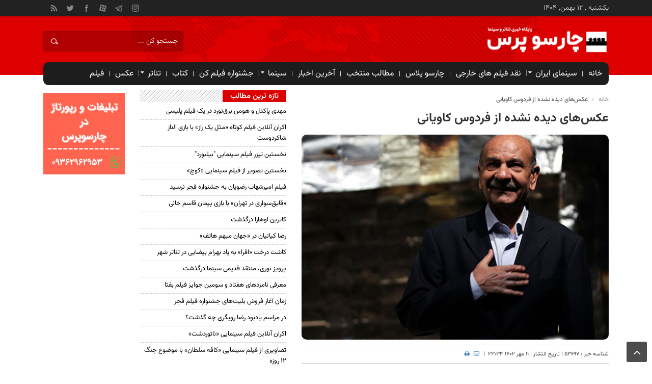

--- FILE ---
content_type: text/html; charset=UTF-8
request_url: https://teater.ir/news/53697-%D8%B9%DA%A9%D8%B3%D9%87%D8%A7%DB%8C-%D8%AF%DB%8C%D8%AF%D9%87-%D9%86%D8%B4%D8%AF%D9%87-%D8%A7%D8%B2-%D9%81%D8%B1%D8%AF%D9%88%D8%B3-%DA%A9%D8%A7%D9%88%DB%8C%D8%A7%D9%86%DB%8C.html
body_size: 10206
content:
<!DOCTYPE html>
<html lang="fa-IR">

<head><meta http-equiv="Content-Type" content="text/html; charset=utf-8">

    <meta http-equiv="Content-Language" content="fa">
    <meta http-equiv="X-UA-Compatible" content="IE=edge">
    <meta name="viewport" content="width=device-width, initial-scale=1">
    <title>عکس‌های دیده نشده از فردوس کاویانی </title>
    <meta name="description" content="عکس‌هایی از اولین تجربه بازیگری فردوس کاویانی در سینما زمانی که ۲۹ سال بیشتر نداشت منتشر شده است.">
    <meta name="keywords" content="تئاتر,نقد,سینما,سینمای ایران,اخبار سینما,اخبار تئاتر,تئاتر ایران,نمایش,نقدتئاتر,نقدسینما,موسیقی ایران,موسیقی,اخبار موسیقی">
    <meta name="robots" content="follow, index, max-snippet:-1, max-video-preview:-1, max-image-preview:large"/>

    <meta itemprop="name" content="عکس‌های دیده نشده از فردوس کاویانی " />
    <meta itemprop="description" content="عکس‌هایی از اولین تجربه بازیگری فردوس کاویانی در سینما زمانی که ۲۹ سال بیشتر نداشت منتشر شده است.">
    <meta itemprop="image" content="https://teater.ir/uploads/files/1402/mehr-1402/فردوس-کاویانی-6435.jpg" />
    <meta property="og:title" content="عکس‌های دیده نشده از فردوس کاویانی ">
    <meta property="og:description" content="عکس‌هایی از اولین تجربه بازیگری فردوس کاویانی در سینما زمانی که ۲۹ سال بیشتر نداشت منتشر شده است.">
    
    <meta property="og:type" content="article">
    <meta property="og:article:author" content="چارسو پرس پایگاه خبری تئاتر و سینما " />
    
    
    <meta property="og:url" content="https://teater.ir/news/53697-%D8%B9%DA%A9%D8%B3%D9%87%D8%A7%DB%8C-%D8%AF%DB%8C%D8%AF%D9%87-%D9%86%D8%B4%D8%AF%D9%87-%D8%A7%D8%B2-%D9%81%D8%B1%D8%AF%D9%88%D8%B3-%DA%A9%D8%A7%D9%88%DB%8C%D8%A7%D9%86%DB%8C.html">
    <meta property="og:site_name" content="چارسو پرس پایگاه خبری تئاتر و سینما ">
    <meta property="og:image" content="https://teater.ir/uploads/files/1402/mehr-1402/فردوس-کاویانی-6435.jpg">
    <meta property="og:image:width" content="400">
    <meta property="og:image:height" content="300">
    <meta property="og:locale" content="fa_IR" />

    <link rel="canonical" href="https://teater.ir/news/53697-عکسهای-دیده-نشده-از-فردوس-کاویانی.html" />
    <link rel="shortcut icon" href="https://teater.ir/favicon/favicon.ico?v=1">

    <style type="text/css">
        @font-face{font-family:Vazir;src:url('/theme/np_site/portal/dist/fonts/vazir/Vazirmatn-FD-Thin.woff2') format('woff2');font-weight:100;font-style:normal;font-display:swap}@font-face{font-family:Vazir;src:url('/theme/np_site/portal/dist/fonts/vazir/Vazirmatn-FD-ExtraLight.woff2') format('woff2');font-weight:200;font-style:normal;font-display:swap}@font-face{font-family:Vazir;src:url('/theme/np_site/portal/dist/fonts/vazir/Vazirmatn-FD-Light.woff2') format('woff2');font-weight:300;font-style:normal;font-display:swap}@font-face{font-family:Vazir;src:url('/theme/np_site/portal/dist/fonts/vazir/Vazirmatn-FD-Regular.woff2') format('woff2');font-weight:400;font-style:normal;font-display:swap}@font-face{font-family:Vazir;src:url('/theme/np_site/portal/dist/fonts/vazir/Vazirmatn-FD-Medium.woff2') format('woff2');font-weight:500;font-style:normal;font-display:swap}@font-face{font-family:Vazir;src:url('/theme/np_site/portal/dist/fonts/vazir/Vazirmatn-FD-SemiBold.woff2') format('woff2');font-weight:600;font-style:normal;font-display:swap}@font-face{font-family:Vazir;src:url('/theme/np_site/portal/dist/fonts/vazir/Vazirmatn-FD-Bold.woff2') format('woff2');font-weight:700;font-style:normal;font-display:swap}@font-face{font-family:Vazir;src:url('/theme/np_site/portal/dist/fonts/vazir/Vazirmatn-FD-ExtraBold.woff2') format('woff2');font-weight:800;font-style:normal;font-display:swap}@font-face{font-family:Vazir;src:url('/theme/np_site/portal/dist/fonts/vazir/Vazirmatn-FD-Black.woff2') format('woff2');font-weight:900;font-style:normal;font-display:swap}
    </style>
    <link href="/theme/np_site/portal/dist/css/app.css?v=kddddnu" rel="stylesheet">
    <link href="/theme/np_site/portal/dist/css/newresponsive.css?v=1769914702" rel="stylesheet">

    

    
</head>

<body>
<script type="text/javascript">var home_url = 'https://teater.ir/';var theme_src = 'theme/np_site/portal';var login_auth = ''; window.app_url = "https://teater.ir/";</script>
<div class="top-m">
    <div class="container">
        <div class="top-nav-1">
            یکشنبه , ۱۲ بهمن, ۱۴۰۴
        </div>
        <ul class="header-social">
            <li class="instagram"><a href="https://www.instagram.com/theater.theater" target="_blank" rel="nofollow"></a></li>
            <li class="telegram"><a href="https://t.me/onlytheater" target="_blank" rel="nofollow"></a></li>
            <li class="aparat"><a href="https://www.aparat.com/teater.ir" target="_blank" rel="nofollow"></a>
            <li class="facebook"><a href="https://www.facebook.com/teater.ir" target="_blank" rel="nofollow"></a></li>
            <li class="twitter"><a href="https://twitter.com/teaterir" target="_blank" rel="nofollow"></a></li>
            <li class="rss"><a href="https://teater.ir/rss.php"></a></li>
        </ul>
    </div>
</div>
<header id="header">
    <div class="container">
        <div id="logo">
            <a href="https://teater.ir/">
                <img src="/theme/np_site/portal/dist/images/logo-ch.png?v=1" class="img-fluid" alt="چارسو پرس پایگاه خبری تئاتر و سینما ">
            </a>
        </div>
        <div class="pull-left hidden-sm hidden-xs clearfix social-icons">
            <ul class="clearfix">
                <li>
                    <form role="search" method="get" class="searchform" action="https://teater.ir/">
                        <input type="hidden" name="mod" value="blog">
                        <input type="hidden" name="action" value="search">
                        <input type="text" class="search-field" placeholder="جستجو کن ..." value="" name="req_keyword" />
                    </form>
                </li>
            </ul>
        </div>
    </div>
</header>
<div class="container">
    <div class="primary-nav">
        <div>
            <ul class="menu">
                <li id="menu-item-8" class="menu-item"><a href="https://teater.ir/">خانه</a></li>
                <ul class="nav-menu" itemscope="itemscope" itemtype="http://www.schema.org/SiteNavigationElement"><li class="menu-item menu-item-has-children" itemprop="name"><a itemprop="url" href="https://teater.ir/news/iranian-cinema">سینمای ایران</a><ul class="sub-menu"><li class="menu-item" itemprop="name"><a itemprop="url" href='https://teater.ir/news/jshnvarh-fylm-fjr/'>جشنواره فیلم فجر</a></li></ul></li><li class="menu-item" itemprop="name"><a itemprop="url" href='https://teater.ir/news/naghd'>نقد فیلم های خارجی</a></li><li class="menu-item" itemprop="name"><a itemprop="url" href='https://teater.ir/news/charsooplus'>چارسو پلاس</a></li><li class="menu-item" itemprop="name"><a itemprop="url" href='https://teater.ir/news/entekhab'>مطالب منتخب</a></li><li class="menu-item" itemprop="name"><a itemprop="url" href='https://teater.ir/news/last-news'>آخرین اخبار</a></li><li class="menu-item menu-item-has-children" itemprop="name"><a itemprop="url" href="https://teater.ir/news/cinema">سینما</a><ul class="sub-menu"><li class="menu-item" itemprop="name"><a itemprop="url" href='https://teater.ir/news/television-serial'>تلویزیون و سریال</a></li><li class="menu-item" itemprop="name"><a itemprop="url" href='https://teater.ir/news/vije'>اخبار ویژه</a></li><li class="menu-item" itemprop="name"><a itemprop="url" href='https://teater.ir/news/television-serial'>تلویزیون و سریال</a></li><li class="menu-item" itemprop="name"><a itemprop="url" href='https://teater.ir/news/news-cinema'>اخبار سینما</a></li><li class="menu-item" itemprop="name"><a itemprop="url" href='https://teater.ir/news/fajr-jahani'>جشنواره جهانی فیلم فجر</a></li><li class="menu-item" itemprop="name"><a itemprop="url" href='https://teater.ir/news/cinemareport'>گزارش</a></li><li class="menu-item" itemprop="name"><a itemprop="url" href='https://teater.ir/news/call-cinema'>فراخوان</a></li><li class="menu-item" itemprop="name"><a itemprop="url" href='https://teater.ir/news/note-review-cinema'>نقد و یادداشت</a></li><li class="menu-item" itemprop="name"><a itemprop="url" href='https://teater.ir/news/international-cinema'>بین الملل</a></li><li class="menu-item" itemprop="name"><a itemprop="url" href='https://teater.ir/news/interview-cinema'>مصاحبه</a></li><li class="menu-item" itemprop="name"><a itemprop="url" href='https://teater.ir/news/short-film'>فیلم کوتاه</a></li><li class="menu-item" itemprop="name"><a itemprop="url" href='https://teater.ir/news/documentary'>فیلم مستند</a></li><li class="menu-item" itemprop="name"><a itemprop="url" href='https://teater.ir/news/animation'>انیمیشن</a></li><li class="menu-item" itemprop="name"><a itemprop="url" href='https://teater.ir/news/kodak-cinema'>جشنواره بین المللی فیلم کودک و نوجوان</a></li><li class="menu-item" itemprop="name"><a itemprop="url" href='https://teater.ir/news/jshnvarh-synmahghyght'>سینماحقیقت</a></li><li class="menu-item" itemprop="name"><a itemprop="url" href='https://teater.ir/news/goftgooo'>گفتگو</a></li></ul></li><li class="menu-item" itemprop="name"><a itemprop="url" href='https://teater.ir/news/cannes-film-festival'>جشنواره فیلم کن</a></li><li class="menu-item" itemprop="name"><a itemprop="url" href='https://teater.ir/news/ketab'>کتاب</a></li><li class="menu-item menu-item-has-children" itemprop="name"><a itemprop="url" href="https://teater.ir/news/theater">تئاتر</a><ul class="sub-menu"><li class="menu-item" itemprop="name"><a itemprop="url" href='https://teater.ir/news/news'>اخبار تئاتر</a></li><li class="menu-item" itemprop="name"><a itemprop="url" href='https://teater.ir/news/نمایشنامه'>نمایشنامه</a></li><li class="menu-item" itemprop="name"><a itemprop="url" href='https://teater.ir/news/playsbank'>بانک نمایشنامه</a></li><li class="menu-item" itemprop="name"><a itemprop="url" href='https://teater.ir/news/festival'>جشنواره</a></li><li class="menu-item" itemprop="name"><a itemprop="url" href='https://teater.ir/news/newspic'>گزارش تصویری</a></li><li class="menu-item" itemprop="name"><a itemprop="url" href='https://teater.ir/news/interview'>مصاحبه</a></li><li class="menu-item" itemprop="name"><a itemprop="url" href='https://teater.ir/news/note'>یادداشت و مقاله</a></li><li class="menu-item" itemprop="name"><a itemprop="url" href='https://teater.ir/news/report'>گزارش</a></li><li class="menu-item" itemprop="name"><a itemprop="url" href='https://teater.ir/news/call'>فراخوان</a></li><li class="menu-item" itemprop="name"><a itemprop="url" href='https://teater.ir/news/international'>بین الملل</a></li><li class="menu-item" itemprop="name"><a itemprop="url" href='https://teater.ir/news/article'>مقاله</a></li><li class="menu-item" itemprop="name"><a itemprop="url" href='https://teater.ir/news/review'>نقد</a></li><li class="menu-item" itemprop="name"><a itemprop="url" href='https://teater.ir/news/کاریکاتور-تئاتر'>کاریکاتور تئاتر</a></li><li class="menu-item" itemprop="name"><a itemprop="url" href='https://teater.ir/news/mobarak'>جشنواره تئاتر عروسکی تهران مبارک</a></li><li class="menu-item" itemprop="name"><a itemprop="url" href='https://teater.ir/news/state'>استان ها</a></li><li class="menu-item" itemprop="name"><a itemprop="url" href='https://teater.ir/news/theaters'>تماشاخانه‌ها</a></li><li class="menu-item" itemprop="name"><a itemprop="url" href='https://teater.ir/news/kodak'>جشنواره بین المللی تئاتر کودک و نوجوان</a></li><li class="menu-item" itemprop="name"><a itemprop="url" href='https://teater.ir/news/marivan'>جشنواره بین المللی تئاتر خیابانی مریوان</a></li><li class="menu-item" itemprop="name"><a itemprop="url" href='https://teater.ir/news/fajr-festival'>جشنواره بین المللی تئاتر فجر</a></li><li class="menu-item" itemprop="name"><a itemprop="url" href='https://teater.ir/news/shahr'>جشنواره تئاتر شهر</a></li><li class="menu-item" itemprop="name"><a itemprop="url" href='https://teater.ir/news/نمایشنامه-خوانی'>نمایشنامه خوانی</a></li></ul></li><li class="menu-item" itemprop="name"><a itemprop="url" href='https://teater.ir/news/gallery'>عکس</a></li><li class="menu-item" itemprop="name"><a itemprop="url" href='https://teater.ir/news/film'>فیلم</a></li></ul>
            </ul>
        </div>
    </div>
    <div class="menu-bottom"><span class="fa fa-bars navbar-c-toggle menu-show" style="float:right"></span></div>
</div>
<div class="line-10"></div>
<div class="menu-hidden menu-show" id="menu-risponsive">
    <div id="lin-top">
            <form role="search" method="get" class="searchform" action="https://teater.ir/">
                <input type="hidden" name="mod" value="blog">
                <input type="hidden" name="action" value="search">
                <input type="text" class="search-field" placeholder="جستجو کن ..." value="" name="req_keyword" /></form>
            <ul class="header-social">
                <li class="instagram"><a href="https://www.instagram.com/theater.theater" rel="nofollow"></a></li>
                <li class="telegram"><a href="https://t.me/onlytheater" rel="nofollow"></a></li>
                <li class="aparat"><a href="https://www.aparat.com/teater.ir" rel="nofollow"></a>
                <li class="facebook"><a href="https://www.facebook.com/teater.ir" rel="nofollow"></a></li>
                <li class="twitter"><a href="https://twitter.com/teaterir" rel="nofollow"></a></li>
                <li class="rss"><a href="https://teater.ir/rss.php"></a></li>
            </ul>
    </div>
    <div>
        <ul class="menu">
            <li class="menu-item"><a href="https://teater.ir/">خانه</a></li>
            <ul class="nav-menu" itemscope="itemscope" itemtype="http://www.schema.org/SiteNavigationElement"><li class="menu-item menu-item-has-children" itemprop="name"><a itemprop="url" href="https://teater.ir/news/iranian-cinema">سینمای ایران</a><ul class="sub-menu"><li class="menu-item" itemprop="name"><a itemprop="url" href='https://teater.ir/news/jshnvarh-fylm-fjr/'>جشنواره فیلم فجر</a></li></ul></li><li class="menu-item" itemprop="name"><a itemprop="url" href='https://teater.ir/news/naghd'>نقد فیلم های خارجی</a></li><li class="menu-item" itemprop="name"><a itemprop="url" href='https://teater.ir/news/charsooplus'>چارسو پلاس</a></li><li class="menu-item" itemprop="name"><a itemprop="url" href='https://teater.ir/news/entekhab'>مطالب منتخب</a></li><li class="menu-item" itemprop="name"><a itemprop="url" href='https://teater.ir/news/last-news'>آخرین اخبار</a></li><li class="menu-item menu-item-has-children" itemprop="name"><a itemprop="url" href="https://teater.ir/news/cinema">سینما</a><ul class="sub-menu"><li class="menu-item" itemprop="name"><a itemprop="url" href='https://teater.ir/news/television-serial'>تلویزیون و سریال</a></li><li class="menu-item" itemprop="name"><a itemprop="url" href='https://teater.ir/news/vije'>اخبار ویژه</a></li><li class="menu-item" itemprop="name"><a itemprop="url" href='https://teater.ir/news/television-serial'>تلویزیون و سریال</a></li><li class="menu-item" itemprop="name"><a itemprop="url" href='https://teater.ir/news/news-cinema'>اخبار سینما</a></li><li class="menu-item" itemprop="name"><a itemprop="url" href='https://teater.ir/news/fajr-jahani'>جشنواره جهانی فیلم فجر</a></li><li class="menu-item" itemprop="name"><a itemprop="url" href='https://teater.ir/news/cinemareport'>گزارش</a></li><li class="menu-item" itemprop="name"><a itemprop="url" href='https://teater.ir/news/call-cinema'>فراخوان</a></li><li class="menu-item" itemprop="name"><a itemprop="url" href='https://teater.ir/news/note-review-cinema'>نقد و یادداشت</a></li><li class="menu-item" itemprop="name"><a itemprop="url" href='https://teater.ir/news/international-cinema'>بین الملل</a></li><li class="menu-item" itemprop="name"><a itemprop="url" href='https://teater.ir/news/interview-cinema'>مصاحبه</a></li><li class="menu-item" itemprop="name"><a itemprop="url" href='https://teater.ir/news/short-film'>فیلم کوتاه</a></li><li class="menu-item" itemprop="name"><a itemprop="url" href='https://teater.ir/news/documentary'>فیلم مستند</a></li><li class="menu-item" itemprop="name"><a itemprop="url" href='https://teater.ir/news/animation'>انیمیشن</a></li><li class="menu-item" itemprop="name"><a itemprop="url" href='https://teater.ir/news/kodak-cinema'>جشنواره بین المللی فیلم کودک و نوجوان</a></li><li class="menu-item" itemprop="name"><a itemprop="url" href='https://teater.ir/news/jshnvarh-synmahghyght'>سینماحقیقت</a></li><li class="menu-item" itemprop="name"><a itemprop="url" href='https://teater.ir/news/goftgooo'>گفتگو</a></li></ul></li><li class="menu-item" itemprop="name"><a itemprop="url" href='https://teater.ir/news/cannes-film-festival'>جشنواره فیلم کن</a></li><li class="menu-item" itemprop="name"><a itemprop="url" href='https://teater.ir/news/ketab'>کتاب</a></li><li class="menu-item menu-item-has-children" itemprop="name"><a itemprop="url" href="https://teater.ir/news/theater">تئاتر</a><ul class="sub-menu"><li class="menu-item" itemprop="name"><a itemprop="url" href='https://teater.ir/news/news'>اخبار تئاتر</a></li><li class="menu-item" itemprop="name"><a itemprop="url" href='https://teater.ir/news/نمایشنامه'>نمایشنامه</a></li><li class="menu-item" itemprop="name"><a itemprop="url" href='https://teater.ir/news/playsbank'>بانک نمایشنامه</a></li><li class="menu-item" itemprop="name"><a itemprop="url" href='https://teater.ir/news/festival'>جشنواره</a></li><li class="menu-item" itemprop="name"><a itemprop="url" href='https://teater.ir/news/newspic'>گزارش تصویری</a></li><li class="menu-item" itemprop="name"><a itemprop="url" href='https://teater.ir/news/interview'>مصاحبه</a></li><li class="menu-item" itemprop="name"><a itemprop="url" href='https://teater.ir/news/note'>یادداشت و مقاله</a></li><li class="menu-item" itemprop="name"><a itemprop="url" href='https://teater.ir/news/report'>گزارش</a></li><li class="menu-item" itemprop="name"><a itemprop="url" href='https://teater.ir/news/call'>فراخوان</a></li><li class="menu-item" itemprop="name"><a itemprop="url" href='https://teater.ir/news/international'>بین الملل</a></li><li class="menu-item" itemprop="name"><a itemprop="url" href='https://teater.ir/news/article'>مقاله</a></li><li class="menu-item" itemprop="name"><a itemprop="url" href='https://teater.ir/news/review'>نقد</a></li><li class="menu-item" itemprop="name"><a itemprop="url" href='https://teater.ir/news/کاریکاتور-تئاتر'>کاریکاتور تئاتر</a></li><li class="menu-item" itemprop="name"><a itemprop="url" href='https://teater.ir/news/mobarak'>جشنواره تئاتر عروسکی تهران مبارک</a></li><li class="menu-item" itemprop="name"><a itemprop="url" href='https://teater.ir/news/state'>استان ها</a></li><li class="menu-item" itemprop="name"><a itemprop="url" href='https://teater.ir/news/theaters'>تماشاخانه‌ها</a></li><li class="menu-item" itemprop="name"><a itemprop="url" href='https://teater.ir/news/kodak'>جشنواره بین المللی تئاتر کودک و نوجوان</a></li><li class="menu-item" itemprop="name"><a itemprop="url" href='https://teater.ir/news/marivan'>جشنواره بین المللی تئاتر خیابانی مریوان</a></li><li class="menu-item" itemprop="name"><a itemprop="url" href='https://teater.ir/news/fajr-festival'>جشنواره بین المللی تئاتر فجر</a></li><li class="menu-item" itemprop="name"><a itemprop="url" href='https://teater.ir/news/shahr'>جشنواره تئاتر شهر</a></li><li class="menu-item" itemprop="name"><a itemprop="url" href='https://teater.ir/news/نمایشنامه-خوانی'>نمایشنامه خوانی</a></li></ul></li><li class="menu-item" itemprop="name"><a itemprop="url" href='https://teater.ir/news/gallery'>عکس</a></li><li class="menu-item" itemprop="name"><a itemprop="url" href='https://teater.ir/news/film'>فیلم</a></li></ul>
        </ul>
    </div>
    <h3>دسترسی ها</h3>
    <div>
        <ul class="menu">
            <li class="menu-item"><a href="https://teater.ir/contactus/">تماس با ما</a></li>
        </ul>
    </div>
</div>

<div class="container" id="page">
    <div class="row">
    

    
    <script type="application/ld+json">
{
  "@context": "https://schema.org",
  "@graph": [
    {
      "@type": "NewsArticle",
      "mainEntityOfPage": {
        "@type": "WebPage",
        "@id": "https://teater.ir/news/53697-عکسهای-دیده-نشده-از-فردوس-کاویانی.html"
      },
      "headline": "عکس‌های دیده نشده از فردوس کاویانی ",
      "description": "عکس‌هایی از اولین تجربه بازیگری فردوس کاویانی در سینما زمانی که ۲۹ سال بیشتر نداشت منتشر شده است.",
      "image": {
        "@type": "ImageObject",
        "url": "https://teater.ir/uploads/files/1402/mehr-1402/فردوس-کاویانی-6435.jpg",
        "width": 1200,
        "height": 800
      },
      "datePublished": "2023-10-03T23:33:00+03:30",
      "dateModified": "2023-10-03T23:33:00+03:30",
      "author": {
        "@type": "Organization",
        "name": "تحریریه چارسو پرس",
        "url": "https://teater.ir/"
      },
      "publisher": {
        "@type": "Organization",
        "name": "چارسو پرس",
        "logo": {
          "@type": "ImageObject",
          "url": "https://teater.ir/logo-teater.png",
          "width": 600,
          "height": 60
        }
      }
    },
    {
      "@type": "CreativeWorkSeries",
      "name": "عکس‌های دیده نشده از فردوس کاویانی ",
      "aggregateRating": {
        "@type": "AggregateRating",
        "ratingValue": "4",
        "bestRating": "5",
        "ratingCount": "21"
      }
    },
    {
      "@type": "FAQPage",
      "mainEntity": [
        {
          "@type": "Question",
          "name": "موضوع و خلاصه خبر عکس‌های دیده نشده از فردوس کاویانی  چیست؟",
          "acceptedAnswer": {
            "@type": "Answer",
            "text": "عکس‌هایی از اولین تجربه بازیگری فردوس کاویانی در سینما زمانی که ۲۹ سال بیشتر نداشت منتشر شده است."
          }
        },
        {
          "@type": "Question",
          "name": "چگونه می‌توان آخرین اخبار چارسو پرس را دنبال کرد؟",
          "acceptedAnswer": {
            "@type": "Answer",
            "text": "شما می‌توانید برای دریافت جدیدترین اخبار هنر و تئاتر، خبرگزاری چارسو پرس را به صورت روزانه دنبال کرده و از تازه‌ترین رویدادها مطلع شوید."
          }
        }
      ]
    }
  ]
}
</script>

<div class="col-md-10">
    <div class="row">
        <div class="col-md-8 mdl">
            <section class="single">
                <div class="lin-10"></div>
                
                <div style="font-size: 12px; margin-bottom: 10px;">
                    <a href="https://teater.ir/" style="color: #888; text-decoration: none;">خانه</a> 
                    <span style="color: #ccc; margin: 0 5px;">»</span> 
                    <span style="color: #444;">عکس‌های دیده نشده از فردوس کاویانی </span>
                </div>

                <div>
                    
                    <h1 class="single-post-title">عکس‌های دیده نشده از فردوس کاویانی </h1>
                </div>
                <div class="single-thumb">
                    <img width="620" height="410" src="/uploads/files/1402/mehr-1402/فردوس-کاویانی-6435.jpg" fetchpriority="high" alt="خبرگزاری چارسو پرس - عکس‌های دیده نشده از فردوس کاویانی " title="عکس‌های دیده نشده از فردوس کاویانی ">
                </div>
                <div class="toolsblogdet">
                    <span>
                        شناسه خبر : 53697 | تاریخ انتشار : 11 مهر 1402 23:33 &nbsp;|
                        <a rel="nofollow" style="padding-right: 5px; padding-left: 5px;" class="send_file" href="mailto:?subject=عکس‌های دیده نشده از فردوس کاویانی &amp;body=عکس‌هایی از اولین تجربه بازیگری فردوس کاویانی در سینما زمانی که ۲۹ سال بیشتر نداشت منتشر شده است." title="ارسال ایمیل"><i class="fa fa-envelope-o"></i> </a>
                        <a href="#" onclick='window.open("https://teater.ir/index.php?mod=blog&action=print&id=53697", "printwin","left=200,top=200,width=820,height=550,toolbar=1,resizable=0,status=0,scrollbars=1");'><i class="fa fa-print" aria-hidden="true"></i> </a>
                    </span>
                </div>
                <div class="post-content clearfix">
                    <div class="lead">عکس‌هایی از اولین تجربه بازیگری فردوس کاویانی در سینما زمانی که ۲۹ سال بیشتر نداشت منتشر شده است.</div>
                    <article class="full-text">
                        <p><strong><span><a href="https://teater.ir/">چارسو پرس:</a>&nbsp;</span></strong>فیلم &laquo;تجاوز&raquo; به کارگردانی حمید مصداقی در سال ۱۳۴۹ اولین فیلم شادروان فردوس کاویانی (۱۳۲۰- ۱۴۰۲) است.</p>
<p>به گزارش اطلاعات آنلاین، فردوس کاویانی در این فیلم با بهزاد فراهانی، داود رشیدی، اکبر مشکین، آذر فخر، رضا کرم رضایی، فیرو بهجت محمدی، منوچهر فرید، پرویز فنی&zwnj;زاده، جمشید لایق و فهیمه رحیم&zwnj;نیا هم&zwnj;بازی بود.</p>
<div id="inline-first-adv" class="noprint"></div>
<p>در این عکس&zwnj;ها فردوس کاویانی با کلاه شاپو مشخص است.</p>
<p><img src="/uploads/posts/2023-10/1696363540_111.jpg" alt="عکس&zwnj;های دیده نشده از فردوس کاویانی " style="display: block; margin-left: auto; margin-right: auto;"></p>
<p>&nbsp;</p>
<p><img src="/uploads/posts/2023-10/1696363524_112.jpg" alt="عکس&zwnj;های دیده نشده از فردوس کاویانی " style="display: block; margin-left: auto; margin-right: auto;"></p>
<p>&nbsp;</p>
<p><a href="https://teater.ir/uploads/posts/2023-10/1696363503_113.jpg" class="highslide" target="_blank"><img src="/uploads/posts/2023-10/medium/1696363503_113.jpg" alt="عکس&zwnj;های دیده نشده از فردوس کاویانی " style="display: block; margin-left: auto; margin-right: auto;"></a></p>
<p>&nbsp;///.</p>
                        <br>
                        <a href="#" rel="nofollow" target="_blank">منبع: اطلاعات آنلاین</a><br>
                        
                    </article>
                    
                    <div class="box-header" style="margin-top: 20px;"><span class="head">برچسب ها </span></div>
                    <div class="tag"><a href="https://teater.ir/tags/%d9%81%d8%b1%d8%af%d9%88%d8%b3-%da%a9%d8%a7%d9%88%db%8c%d8%a7%d9%86%db%8c/" rel="tag">فردوس کاویانی</a><a href="https://teater.ir/tags/%d8%b3%db%8c%d9%86%d9%85%d8%a7%db%8c-%d8%a7%db%8c%d8%b1%d8%a7%d9%86/" rel="tag">سینمای ایران</a><a href="https://teater.ir/tags/%d8%aa%d8%a6%d8%a7%d8%aa%d8%b1-%d8%a7%db%8c%d8%b1%d8%a7%d9%86/" rel="tag">تئاتر ایران</a><a href="https://teater.ir/tags/%D8%AF%D8%B1%DA%AF%D8%B0%D8%B4%D8%AA-%D9%81%D8%B1%D8%AF%D9%88%D8%B3-%DA%A9%D8%A7%D9%88%DB%8C%D8%A7%D9%86%DB%8C/" rel="tag">درگذشت فردوس کاویانی</a></div>

                    <div class="page-bottom">
                        <div class="bottom-social">
                            <span><b><i class="fa fa-share-alt" aria-hidden="true"></i></b> به اشتراک بگذارید : </span>
                            <ul class="single-social">
                                <li class="telegram"><a target="_blank" href="https://telegram.me/share/url/?text=عکس‌های دیده نشده از فردوس کاویانی &amp;url=https://teater.ir/news/53697-عکسهای-دیده-نشده-از-فردوس-کاویانی.html"></a></li>
                                <li class="whatsapp"><a target="_blank" href="whatsapp://send?text=https://teater.ir/news/53697-عکسهای-دیده-نشده-از-فردوس-کاویانی.html"></a></li>
                                <li class="twitter"><a target="_blank" href="http://twitter.com/home?status=عکس‌های دیده نشده از فردوس کاویانی  https://teater.ir/news/53697-عکسهای-دیده-نشده-از-فردوس-کاویانی.html"></a></li>
                                <li class="facebook"><a target="_blank" href="http://www.facebook.com/sharer/sharer.php?u=https://teater.ir/news/53697-عکسهای-دیده-نشده-از-فردوس-کاویانی.html"></a></li>
                                <li class="linkedin"><a target="_blank" href="https://www.linkedin.com/shareArticle?mini=true&amp;url=https://teater.ir/news/53697-عکسهای-دیده-نشده-از-فردوس-کاویانی.html"></a></li>
                            </ul>
                        </div>
                        <div class="report">
                            <div class="page-bottom-link">
                                <i class="fa fa-link"></i>
                                <div class="page-bottom-link-text" id="permalink">https://teater.ir/news/53697</div>
                            </div>
                        </div>
                    </div>
                </div>
                
                <div class="box-header"><span class="head">ثبت دیدگاه</span></div>
                <div class="hints"><i class="fa fa-exclamation"></i>
                    <div class="des-hints">
                        <ul>
                            <li>دیدگاه های ارسال شده توسط شما، پس از تایید توسط تیم مدیریت در وب منتشر خواهد شد.</li>
                            <li>پیام هایی که حاوی تهمت یا افترا باشد منتشر نخواهد شد.</li>
                            <li>پیام هایی که به غیر از زبان فارسی یا غیر مرتبط باشد منتشر نخواهد شد.</li>
                        </ul>
                    </div>
                </div>
                <div class="separator"></div>
                <div class="single_article sended_commnet">
                    <ul class="commentlist"></ul>
                </div>
                <div class="box_wrapper">
                    <div class="">
                        <div id="REPLYCOMMENT"></div>
                        <div id='MSGCOMMENT' class="clrfix"></div>
                        <form method='post' class="row" action='' id='addcomment'>
                            <input type='hidden' name='pid' id="pid" value='53697'>
                            <input type='hidden' id='reply_id' name='reply_id' value='0'>
                            <div class="form-group col-md-6"><input type="text" placeholder="نام شما :" name="author" id="author" class="form-control"></div>
                            <div class="form-group col-md-6"><input type="text" placeholder="پست الکترونیکی :" name="email" id="email" class="form-control"></div>
                            <div class="form-group col-md-12"><textarea placeholder="متن پیام شما :" name="comment" id="comment" class="form-control" cols="100%" rows="5" tabindex="4"></textarea></div>
                            <div class="form-group col-md-8">
                                <div class="input-group sec_code_group">
                                    <span class="input-group-addon" id="captchaval">15 + 3 = </span>
                                    <input type="text" placeholder="حاصل عبارت را وارد کنید" name="sec_code" id="captcha" class="form-control">
                                    <span class="input-group-btn"><button type="button" onclick="resetcaptcha(53697)" class="btn btn-default"><i class="fa fa-refresh"></i></button> </span>
                                </div>
                            </div>
                            <div class="form-group col-md-4"><input name="submit" type="submit" class="btn btn-success" id="submit" value="ثبت دیدگاه"/></div>
                        </form>
                    </div>
                </div>
                <div class="lin-10"></div>
                <div class="box-header"><span class="head"> اخبار مشابه</span></div>
                <div class="index-relate-post"><div class="index-relate-post-txt"><a href="https://teater.ir/news/53650-عکسهای-دیده-نشده-از-فردوس-کاویانی.html"><i class="fa fa-stop" aria-hidden="true"></i> ویدئو- بازی خاطره انگیز فردوس کاویانی در سریال همسران</a><time> ۰۹ مهر ۱۴۰۲</time></div> </div>
<div class="index-relate-post"><div class="index-relate-post-txt"><a href="https://teater.ir/news/53653-عکسهای-دیده-نشده-از-فردوس-کاویانی.html"><i class="fa fa-stop" aria-hidden="true"></i> فردوس کاویانی: می‌خواستم دل یک ملت را شاد کنم+ ویدئو</a><time> ۱۰ مهر ۱۴۰۲</time></div> </div>
<div class="index-relate-post"><div class="index-relate-post-txt"><a href="https://teater.ir/news/53662-عکسهای-دیده-نشده-از-فردوس-کاویانی.html"><i class="fa fa-stop" aria-hidden="true"></i> تصاویری از نقش‌آفرینی‌ فردوس کاویانی در قاب تلویزیون</a><time> ۱۰ مهر ۱۴۰۲</time></div> </div>
<div class="index-relate-post"><div class="index-relate-post-txt"><a href="https://teater.ir/news/53666-عکسهای-دیده-نشده-از-فردوس-کاویانی.html"><i class="fa fa-stop" aria-hidden="true"></i> یک روایت کمتر شنیده شده از فردوس کاویانی</a><time> ۱۰ مهر ۱۴۰۲</time></div> </div>
<div class="index-relate-post"><div class="index-relate-post-txt"><a href="https://teater.ir/news/53689-عکسهای-دیده-نشده-از-فردوس-کاویانی.html"><i class="fa fa-stop" aria-hidden="true"></i> گزارش تصویری- مراسم تشییع پیکر فردوس کاویانی </a><time> ۱۱ مهر ۱۴۰۲</time></div> </div>
<div class="index-relate-post"><div class="index-relate-post-txt"><a href="https://teater.ir/news/53696-عکسهای-دیده-نشده-از-فردوس-کاویانی.html"><i class="fa fa-stop" aria-hidden="true"></i> مسعود جعفرى جوزانى: فردوس کاویانی با تمام وجودش نقش‌ها را به خانه‌ها و قلب‌های ما ‌آورد</a><time> ۱۱ مهر ۱۴۰۲</time></div> </div>

                <div id="lin-10"></div>
                <div class="ads"><div><div class='banner-ads'><a href='http://teater.ir/' rel='nofollow' target='_blank'><img src='https://teater.ir/uploads/banner/1741450397_Your-paragraph-text.gif' class='img-responsive'></a> </div></div></div>
            </section>
        </div>
        <div class="col-md-4 stickyposition">
            <div id="sidebar-left">
                <div class="sidebar-box" style="margin-top: 0">
                    <div class="column-header"><span class="bullet"></span><b>تازه ترین مطالب</b></div>
                    <div class="sidebar-box-content-left">
                        <div class="post-wrap">
                            <div class="all-post">
                                <ul><li>
    <a href="https://teater.ir/news/74490-%D9%85%D9%87%D8%AF%DB%8C-%D9%BE%D8%A7%DA%A9%D8%AF%D9%84-%D9%88-%D9%87%D9%88%D9%85%D9%86-%D8%A8%D8%B1%D9%82%D9%86%D9%88%D8%B1%D8%AF-%D8%AF%D8%B1-%DB%8C%DA%A9-%D9%81%DB%8C%D9%84%D9%85-%D9%BE%D9%84%DB%8C%D8%B3%DB%8C.html">مهدی پاکدل و هومن برق‌نورد در یک فیلم پلیسی</a>
</li>
<li>
    <a href="https://teater.ir/news/74489-%D8%A7%DA%A9%D8%B1%D8%A7%D9%86-%D8%A2%D9%86%D9%84%D8%A7%DB%8C%D9%86-%D9%81%DB%8C%D9%84%D9%85-%DA%A9%D9%88%D8%AA%D8%A7%D9%87-%D9%85%D8%AB%D9%84-%DB%8C%DA%A9-%D8%B1%D8%A7%D8%B2-%D8%A8%D8%A7-%D8%A8%D8%A7%D8%B2%DB%8C-%D8%A7%D9%84%D9%86%D8%A7%D8%B2.html">اکران آنلاین فیلم کوتاه «مثل یک راز» با بازی الناز شاکردوست</a>
</li>
<li>
    <a href="https://teater.ir/news/74488-%D9%86%D8%AE%D8%B3%D8%AA%DB%8C%D9%86-%D8%AA%DB%8C%D8%B2%D8%B1-%D9%81%DB%8C%D9%84%D9%85-%D8%B3%DB%8C%D9%86%D9%85%D8%A7%DB%8C%DB%8C-%D8%A8%DB%8C%D9%84%D8%A8%D9%88%D8%B1%D8%AF.html">نخستین تیزر فیلم سینمایی "بیلبورد"</a>
</li>
<li>
    <a href="https://teater.ir/news/74487-%D9%86%D8%AE%D8%B3%D8%AA%DB%8C%D9%86-%D8%AA%D8%B5%D9%88%DB%8C%D8%B1-%D8%A7%D8%B2-%D9%81%DB%8C%D9%84%D9%85-%D8%B3%DB%8C%D9%86%D9%85%D8%A7%DB%8C%DB%8C-%DA%A9%D9%88%DA%86.html">نخستین تصویر از فیلم سینمایی «کوچ»</a>
</li>
<li>
    <a href="https://teater.ir/news/74486-%D9%81%DB%8C%D9%84%D9%85-%D8%A7%D9%85%DB%8C%D8%B1%D8%B4%D9%87%D8%A7%D8%A8-%D8%B1%D8%B6%D9%88%DB%8C%D8%A7%D9%86-%D8%A8%D9%87-%D8%AC%D8%B4%D9%86%D9%88%D8%A7%D8%B1%D9%87-%D9%81%D8%AC%D8%B1-%D9%86%D8%B1%D8%B3%DB%8C%D8%AF.html">فیلم امیرشهاب رضویان به جشنواره فجر نرسید</a>
</li>
<li>
    <a href="https://teater.ir/news/74485-%D9%82%D8%A7%DB%8C%D9%82%D8%B3%D9%88%D8%A7%D8%B1%DB%8C-%D8%AF%D8%B1-%D8%AA%D9%87%D8%B1%D8%A7%D9%86-%D8%A8%D8%A7-%D8%A8%D8%A7%D8%B2%DB%8C-%D9%BE%DB%8C%D9%85%D8%A7%D9%86-%D9%82%D8%A7%D8%B3%D9%85-%D8%AE%D8%A7%D9%86%DB%8C.html">«قایق‌سواری در تهران» با بازی پیمان قاسم خانی</a>
</li>
<li>
    <a href="https://teater.ir/news/74484-%DA%A9%D8%A7%D8%AA%D8%B1%DB%8C%D9%86-%D8%A7%D9%88%D9%87%D8%A7%D8%B1%D8%A7-%D8%AF%D8%B1%DA%AF%D8%B0%D8%B4%D8%AA.html">کاترین اوهارا درگذشت </a>
</li>
<li>
    <a href="https://teater.ir/news/74483-%D8%B1%D8%B6%D8%A7-%DA%A9%DB%8C%D8%A7%D9%86%DB%8C%D8%A7%D9%86-%D8%AF%D8%B1-%D8%AC%D9%87%D8%A7%D9%86-%D9%85%D8%A8%D9%87%D9%85-%D9%87%D8%A7%D8%AA%D9%81.html">رضا کیانیان در «جهان مبهم هاتف»</a>
</li>
<li>
    <a href="https://teater.ir/news/74482-%DA%A9%D8%A7%D8%B4%D8%AA-%D8%AF%D8%B1%D8%AE%D8%AA-%D8%A7%D9%81%D8%B1%D8%A7-%D8%A8%D9%87-%DB%8C%D8%A7%D8%AF-%D8%A8%D9%87%D8%B1%D8%A7%D9%85-%D8%A8%DB%8C%D8%B6%D8%A7%DB%8C%DB%8C-%D8%AF%D8%B1-%D8%AA%D8%A6%D8%A7%D8%AA%D8%B1-%D8%B4%D9%87%D8%B1.html">کاشت درخت «افرا» به یاد بهرام بیضایی در تئاتر شهر</a>
</li>
<li>
    <a href="https://teater.ir/news/74481-%D9%BE%D8%B1%D9%88%DB%8C%D8%B2-%D9%86%D9%88%D8%B1%DB%8C-%D9%85%D9%86%D8%AA%D9%82%D8%AF-%D9%82%D8%AF%DB%8C%D9%85%DB%8C-%D8%B3%DB%8C%D9%86%D9%85%D8%A7-%D8%AF%D8%B1%DA%AF%D8%B0%D8%B4%D8%AA.html">پرویز نوری، منتقد قدیمی سینما درگذشت</a>
</li>
<li>
    <a href="https://teater.ir/news/74480-%D9%85%D8%B9%D8%B1%D9%81%DB%8C-%D9%86%D8%A7%D9%85%D8%B2%D8%AF%D9%87%D8%A7%DB%8C-%D9%87%D9%81%D8%AA%D8%A7%D8%AF-%D9%88-%D8%B3%D9%88%D9%85%DB%8C%D9%86-%D8%AC%D9%88%D8%A7%DB%8C%D8%B2-%D9%81%DB%8C%D9%84%D9%85-%D8%A8%D9%81%D8%AA%D8%A7.html">معرفی نامزدهای هفتاد و سومین جوایز فیلم بفتا</a>
</li>
<li>
    <a href="https://teater.ir/news/74479-%D8%B2%D9%85%D8%A7%D9%86-%D8%A2%D8%BA%D8%A7%D8%B2-%D9%81%D8%B1%D9%88%D8%B4-%D8%A8%D9%84%DB%8C%D8%AA%D9%87%D8%A7%DB%8C-%D8%AC%D8%B4%D9%86%D9%88%D8%A7%D8%B1%D9%87-%D9%81%DB%8C%D9%84%D9%85-%D9%81%D8%AC%D8%B1.html">زمان آغاز فروش بلیت‌های جشنواره فیلم فجر</a>
</li>
<li>
    <a href="https://teater.ir/news/74478-%D8%AF%D8%B1-%D9%85%D8%B1%D8%A7%D8%B3%D9%85-%DB%8C%D8%A7%D8%AF%D8%A8%D9%88%D8%AF-%D8%B1%D8%B6%D8%A7-%D8%B1%D9%88%DB%8C%DA%AF%D8%B1%DB%8C-%DA%86%D9%87-%DA%AF%D8%B0%D8%B4%D8%AA.html">در مراسم یادبود رضا رویگری چه گذشت؟</a>
</li>
<li>
    <a href="https://teater.ir/news/74477-%D8%A7%DA%A9%D8%B1%D8%A7%D9%86-%D8%A2%D9%86%D9%84%D8%A7%DB%8C%D9%86-%D9%81%DB%8C%D9%84%D9%85-%D8%B3%DB%8C%D9%86%D9%85%D8%A7%DB%8C%DB%8C-%D9%86%D8%A7%D8%AA%D9%88%D8%B1%D8%AF%D8%B4%D8%AA.html">اکران آنلاین فیلم سینمایی «ناتوردشت»</a>
</li>
<li>
    <a href="https://teater.ir/news/74476-%D8%AA%D8%B5%D8%A7%D9%88%DB%8C%D8%B1%DB%8C-%D8%A7%D8%B2-%D9%81%DB%8C%D9%84%D9%85-%D8%B3%DB%8C%D9%86%D9%85%D8%A7%DB%8C%DB%8C-%DA%A9%D8%A7%D9%81%D9%87-%D8%B3%D9%84%D8%B7%D8%A7%D9%86-%D8%A8%D8%A7-%D9%85%D9%88%D8%B6%D9%88%D8%B9-%D8%AC%D9%86%DA%AF.html">تصاویری از فیلم سینمایی «کافه سلطان» با موضوع  جنگ ۱۲ روزه</a>
</li>
</ul>
                            </div>
                        </div>
                    </div>
                </div>
                <div class="sidebar-box">
                    <div class="column-header"><span class="bullet"></span><b>پربازدیدترین ها</b></div>
                    <div class="sidebar-box-content-left">
                        <div class="post-wrap">
                            <div class="all-post">
                                <ul><li>
    <a href="https://teater.ir/news/74406-50-%D9%81%DB%8C%D9%84%D9%85-%D8%A8%D8%B1%D8%AA%D8%B1-%D8%B3%D8%A7%D9%84-2025-%D8%A8%D8%B1%D8%A7%DB%8C-%D8%AA%D9%85%D8%A7%D8%B4%D8%A7-%D8%A7%D8%B2-%D8%B4%D8%A7%D9%87%DA%A9%D8%A7%D8%B1%D9%87%D8%A7%DB%8C-%D8%A7%D8%B3%DA%A9%D8%A7%D8%B1%DB%8C.html">۵۰ فیلم برتر سال ۲۰۲۵ برای تماشا؛ از شاهکارهای اسکاری تا انیمیشن‌های میلیاردی</a>
</li>
<li>
    <a href="https://teater.ir/news/74440-%D8%B3%D8%B9%DB%8C%D8%AF-%D9%BE%DB%8C%D8%B1%D8%AF%D9%88%D8%B3%D8%AA-%D8%A7%D8%B2-%D8%AE%D8%A7%DA%A9-%D8%AA%D8%A7-%D8%A7%D9%81%D9%84%D8%A7%DA%A9-%DB%8C%DA%A9-%D8%B2%D9%86%D8%AF%DA%AF%DB%8C-%D8%AF%D8%B1-%D8%B3%DB%8C%D9%86%D9%85%D8%A7.html">سعید پیردوست: از خاک تا افلاک، یک زندگی در سینما</a>
</li>
<li>
    <a href="https://teater.ir/news/74421-%D8%AF%D8%B1-%D8%B3%D8%A7%D9%84-2026-%D9%85%D9%86%D8%AA%D8%B8%D8%B1-%DA%86%D9%87-%D9%81%DB%8C%D9%84%D9%85%D9%87%D8%A7%DB%8C%DB%8C-%D8%A8%D8%A7%D8%B4%DB%8C%D9%85.html">در سال ۲۰۲۶ منتظر چه فیلم‌هایی باشیم؟</a>
</li>
<li>
    <a href="https://teater.ir/news/74427-%D8%A2%D8%BA%D8%A7%D8%B2-%D8%A7%DA%A9%D8%B1%D8%A7%D9%86-%D8%A2%D9%86%D9%84%D8%A7%DB%8C%D9%86-%DA%A9%D8%AC%D9%BE%DB%8C%D9%84%D9%87-%D9%81%DB%8C%D9%84%D9%85-%D9%BE%D8%B1%D8%AD%D8%A7%D8%B4%DB%8C%D9%87-%D8%A7%D9%84%D9%86%D8%A7%D8%B2-%D8%B4%D8%A7%DA%A9%D8%B1%D8%AF%D9%88%D8%B3%D8%AA-%D8%A8%D9%87-%D8%AE%D8%A7%D9%86%D9%87%D9%87%D8%A7.html">آغاز اکران آنلاین «کج‌پیله»؛ فیلم پرحاشیه الناز شاکردوست به خانه‌ها رسید</a>
</li>
<li>
    <a href="https://teater.ir/news/74438-%D8%A8%D8%AD%D8%B1%D8%A7%D9%86-%D9%85%D8%A7%D9%84%DB%8C-%D8%B9%D9%85%DB%8C%D9%82-%D8%AF%D8%B1-%D8%B3%DB%8C%D9%86%D9%85%D8%A7%DB%8C-%D8%A7%DB%8C%D8%B1%D8%A7%D9%86-70-%D8%AF%D8%B1%D8%B5%D8%AF-%DA%A9%D8%A7%D9%87%D8%B4-%D9%81%D8%B1%D9%88%D8%B4.html">بحران مالی عمیق در سینمای ایران؛ ۷۰ درصد کاهش فروش هفتگی</a>
</li>
<li>
    <a href="https://teater.ir/news/74408-%D9%84%DB%8C%D8%B3%D8%AA-%D8%A8%D9%87%D8%AA%D8%B1%DB%8C%D9%86-%D9%81%DB%8C%D9%84%D9%85%D9%87%D8%A7%DB%8C-%D9%85%D8%B3%D8%AA%D9%86%D8%AF-2025-%D8%A7%D8%B2-%D8%A2%D8%AB%D8%A7%D8%B1-%D8%A7%D9%81%D8%B4%D8%A7%DA%AF%D8%B1%D8%A7%D9%86%D9%87-%D8%AA%D8%A7-%D9%BE%D8%B1%D8%AA%D8%B1%D9%87%D9%87%D8%A7%DB%8C.html">لیست بهترین فیلم‌های مستند ۲۰۲۵؛ از آثار افشاگرانه تا پرتره‌های هنری</a>
</li>
<li>
    <a href="https://teater.ir/news/74435-%D8%A7%D8%A8%D9%87%D8%A7%D9%85%D8%A7%D8%AA-%D9%BE%D8%B1%D9%88%D9%86%D8%AF%D9%87-%D9%BE%DA%98%D9%85%D8%A7%D9%86-%D8%AC%D9%85%D8%B4%DB%8C%D8%AF%DB%8C-%D8%A2%DB%8C%D8%A7-%D9%81%D8%B1%D8%AC%D8%A7%D9%85%D8%AE%D9%88%D8%A7%D9%87%DB%8C-%D8%A8%D9%87-%D9%85%D8%B9%D9%86%D8%A7%DB%8C-%D8%B5%D8%AF%D9%88%D8%B1-%D8%AD%DA%A9%D9%85.html">ابهامات پرونده پژمان جمشیدی؛ آیا فرجام‌خواهی به معنای صدور حکم محکومیت است؟</a>
</li>
<li>
    <a href="https://teater.ir/news/74426-%D8%AA%D8%B5%D8%A7%D9%88%DB%8C%D8%B1%DB%8C-%D8%AA%D8%A7%D8%B2%D9%87-%D8%A7%D8%B2-%D9%85%D8%B1%D8%A7%D8%B3%D9%85-%D8%AE%D8%A7%DA%A9%D8%B3%D9%BE%D8%A7%D8%B1%DB%8C-%D8%A8%D9%87%D8%B1%D8%A7%D9%85-%D8%A8%DB%8C%D8%B6%D8%A7%DB%8C%DB%8C.html">تصاویری تازه از مراسم خاکسپاری بهرام بیضایی </a>
</li>
<li>
    <a href="https://teater.ir/news/74449-122-%D8%A7%D8%AB%D8%B1-%D9%85%D8%AA%D9%82%D8%A7%D8%B6%DB%8C-%D8%AD%D8%B6%D9%88%D8%B1-%D8%AF%D8%B1-%DA%86%D9%87%D9%84-%D9%88-%DA%86%D9%87%D8%A7%D8%B1%D9%85%DB%8C%D9%86-%D8%AC%D8%B4%D9%86%D9%88%D8%A7%D8%B1%D9%87-%D9%85%D9%84%DB%8C.html">۱۲۲ اثر متقاضی حضور در چهل و چهارمین جشنواره‌ ملی فیلم فجر</a>
</li>
<li>
    <a href="https://teater.ir/news/74454-%D8%AC%D8%AF%D9%88%D9%84-%D8%A8%D8%AE%D8%B4-%D8%AE%DB%8C%D8%A7%D8%A8%D8%A7%D9%86%DB%8C-%D8%AA%D8%A6%D8%A7%D8%AA%D8%B1-%D9%81%D8%AC%D8%B1-%D9%88-%D9%BE%DB%8C%D8%B4-%D9%81%D8%B1%D9%88%D8%B4-%D8%A8%D9%84%DB%8C%D8%AA%D9%87%D8%A7.html">جدول بخش خیابانی‌ تئاتر فجر و پیش فروش بلیت‌ها</a>
</li>
</ul>
                            </div>
                        </div>
                    </div>
                </div>
            </div>
        </div>
    </div>
</div>
<div class="col-md-2 ads">
    <section id="ads"><div class="all_ads"><a href="http://teater.ir/" target="_blank" rel="nofollow"><img src="/uploads/banner/1741447532_تبلیغات-و-رپورتاژ.gif"></a></div></section>
</div>

    
    </div>
</div>


<section class="media-section">
    <div class="container">
        <div class="row">
            <div class="container">
                <div class="row">
                    <div class="col-xs-12 col-md-8">
                        <section id="carousel14" class="box top showcase slider has-desc has-kicker has-carousel full-image no-indicators has-carousel"
                                 style="" data-conf="{&quot;items&quot;:1,&quot;auto&quot;:7000,&quot;fx&quot;:false,&quot;autoHeight&quot;:false,&quot;controls&quot;:true,&quot;paging&quot;:false,&quot;pagingHeader&quot;:false}">
                            <header>
                                <div class="h2-style-replacement" style="font-size: 18px; font-weight: bold; margin: 10px 0;">
                                    <a href="https://teater.ir/news/gallery" target="_blank">
                                        <i class="fa fa-camera-retro" aria-hidden="true" style="font-size:17px"></i> گزارش تصویری
                                    </a>
                                </div>
                            </header>
                            <div>
                                <ul>
                                    <li class="photo">
    <figure><a href="/news/74266-%DA%AF%D8%B2%D8%A7%D8%B1%D8%B4-%D8%AA%D8%B5%D9%88%DB%8C%D8%B1%DB%8C-%D8%A8%DB%8C%D8%B3%D8%AA-%D9%88-%D9%BE%D9%86%D8%AC%D9%85%DB%8C%D9%86-%D8%AC%D8%B4%D9%86-%D8%AD%D8%A7%D9%81%D8%B8.html"
               title="گزارش تصویری بیست و پنجمین جشن حافظ">
        <img src="/uploads/files/09-1404/1766317396_63700321.jpg" class="" alt="گزارش تصویری بیست و پنجمین جشن حافظ" /> </a></figure>
    <div class="desc">
        <h3><a href="/news/74266-%DA%AF%D8%B2%D8%A7%D8%B1%D8%B4-%D8%AA%D8%B5%D9%88%DB%8C%D8%B1%DB%8C-%D8%A8%DB%8C%D8%B3%D8%AA-%D9%88-%D9%BE%D9%86%D8%AC%D9%85%DB%8C%D9%86-%D8%AC%D8%B4%D9%86-%D8%AD%D8%A7%D9%81%D8%B8.html">گزارش تصویری بیست و پنجمین جشن حافظ</a></h3>
    </div>
</li>
<li class="photo">
    <figure><a href="/news/73905-%D8%B9%DA%A9%D8%B3-%D9%86%D9%85%D8%A7%DB%8C%D8%B4-%D9%85%D8%A7%D9%86%D8%AA%DB%8C%DA%A9%D9%88%D8%B1.html"
               title="عکس- نمایش «مانتیکور» ">
        <img src="/uploads/files/08-1404/1763592020_21_copy_800x533-min.jpg" class="" alt="عکس- نمایش «مانتیکور» " /> </a></figure>
    <div class="desc">
        <h3><a href="/news/73905-%D8%B9%DA%A9%D8%B3-%D9%86%D9%85%D8%A7%DB%8C%D8%B4-%D9%85%D8%A7%D9%86%D8%AA%DB%8C%DA%A9%D9%88%D8%B1.html">عکس- نمایش «مانتیکور» </a></h3>
    </div>
</li>
<li class="photo">
    <figure><a href="/news/73362-%D8%AA%D8%B5%D8%A7%D9%88%DB%8C%D8%B1-%D8%A8%D8%AF%D8%B1%D9%82%D9%87-%D9%BE%DB%8C%DA%A9%D8%B1-%D8%B2%D9%86%D8%AF%D9%87-%DB%8C%D8%A7%D8%AF-%D9%86%D8%A7%D8%B5%D8%B1-%D8%AA%D9%82%D9%88%D8%A7%DB%8C%DB%8C.html"
               title="تصاویر- بدرقه پیکر زنده یاد «ناصر تقوایی»">
        <img src="/uploads/files/07-1404/1760713302_photo_2025-10-16_10-15-39-min.jpg" class="" alt="تصاویر- بدرقه پیکر زنده یاد «ناصر تقوایی»" /> </a></figure>
    <div class="desc">
        <h3><a href="/news/73362-%D8%AA%D8%B5%D8%A7%D9%88%DB%8C%D8%B1-%D8%A8%D8%AF%D8%B1%D9%82%D9%87-%D9%BE%DB%8C%DA%A9%D8%B1-%D8%B2%D9%86%D8%AF%D9%87-%DB%8C%D8%A7%D8%AF-%D9%86%D8%A7%D8%B5%D8%B1-%D8%AA%D9%82%D9%88%D8%A7%DB%8C%DB%8C.html">تصاویر- بدرقه پیکر زنده یاد «ناصر تقوایی»</a></h3>
    </div>
</li>
<li class="photo">
    <figure><a href="/news/72822-%D9%86%D9%85%D8%A7%DB%8C%D8%B4-%D8%AE%D8%B7-%DA%86%D8%B4%D9%85-%D8%A8%D9%87%DA%A9%D8%A7%D8%B1%DA%AF%D8%B1%D8%AF%D8%A7%D9%86%DB%8C-%D9%86%D8%A7%D8%B2%D9%86%DB%8C%D9%86-%D8%B3%D8%A7%D9%84%D8%A7%D8%B1%DB%8C%D9%81%D8%B1.html"
               title="نمایش «خط چشم»  به‌کارگردانی نازنین سالاری‌فر">
        <img src="/uploads/files/06-1404/1758017383_photo_2025-09-05_17-42-39-4.jpg" class="" alt="نمایش «خط چشم»  به‌کارگردانی نازنین سالاری‌فر" /> </a></figure>
    <div class="desc">
        <h3><a href="/news/72822-%D9%86%D9%85%D8%A7%DB%8C%D8%B4-%D8%AE%D8%B7-%DA%86%D8%B4%D9%85-%D8%A8%D9%87%DA%A9%D8%A7%D8%B1%DA%AF%D8%B1%D8%AF%D8%A7%D9%86%DB%8C-%D9%86%D8%A7%D8%B2%D9%86%DB%8C%D9%86-%D8%B3%D8%A7%D9%84%D8%A7%D8%B1%DB%8C%D9%81%D8%B1.html">نمایش «خط چشم»  به‌کارگردانی نازنین سالاری‌فر</a></h3>
    </div>
</li>
<li class="photo">
    <figure><a href="/news/72772-%D9%BE%D8%B1%D9%81%D9%88%D8%B1%D9%85%D9%86%D8%B3-%D8%A2%D8%B1%D8%AA-%D8%AE%D9%88%D8%AF%D9%85%D8%B9%D8%B4%D9%88%D9%82-%D9%BE%D9%86%D8%AF%D8%A7%D8%B1%DB%8C-%D8%AF%D8%B1-%D8%AE%D8%A7%D9%86%D9%87-%D9%87%D9%86%D8%B1%D9%85%D9%86%D8%AF%D8%A7%D9%86-%D8%A7%DB%8C%D8%B1%D8%A7%D9%86.html"
               title=" پرفورمنس آرت «خودمعشوق پنداری» در خانه هنرمندان ایران">
        <img src="/uploads/files/06-1404/1757852343_photo_2025-09-11_10-45-28-min.jpg" class="" alt=" پرفورمنس آرت «خودمعشوق پنداری» در خانه هنرمندان ایران" /> </a></figure>
    <div class="desc">
        <h3><a href="/news/72772-%D9%BE%D8%B1%D9%81%D9%88%D8%B1%D9%85%D9%86%D8%B3-%D8%A2%D8%B1%D8%AA-%D8%AE%D9%88%D8%AF%D9%85%D8%B9%D8%B4%D9%88%D9%82-%D9%BE%D9%86%D8%AF%D8%A7%D8%B1%DB%8C-%D8%AF%D8%B1-%D8%AE%D8%A7%D9%86%D9%87-%D9%87%D9%86%D8%B1%D9%85%D9%86%D8%AF%D8%A7%D9%86-%D8%A7%DB%8C%D8%B1%D8%A7%D9%86.html"> پرفورمنس آرت «خودمعشوق پنداری» در خانه هنرمندان ایران</a></h3>
    </div>
</li>

                                </ul>
                            </div>
                        </section>
                    </div>

                    <div class="col-xs-12 col-md-4">
                        <section id="box113" class="box media-section vertical lazy-playerm">
                            <header>
                                <div class="h2-style-replacement" style="font-size: 18px; font-weight: bold; margin: 10px 0;">
                                    <a href="https://teater.ir/news/film" target="_blank">
                                        <i class="fa fa-video-camera" aria-hidden="true" style="font-size:17px"></i> فیلم
                                    </a>
                                </div>
                            </header>
                            <div>
                                <ul>
                                    <li class="video">
    <figure><a href="/news/74355-%D9%88%DB%8C%D8%AF%D8%A6%D9%88-%D8%B1%D9%88%D8%A7%DB%8C%D8%AA-%D8%B3%DB%8C%D9%81%D8%A7%D9%84%D9%84%D9%87-%D8%B5%D9%85%D8%AF%DB%8C%D8%A7%D9%86-%D8%A7%D8%B2-%D8%A2%D8%AE%D8%B1%DB%8C%D9%86-%D8%B1%D9%88%D8%B1%D8%A7%D9%86%D8%B3-%D8%A8%DB%8C%D8%B6%D8%A7%DB%8C%DB%8C-%D8%AF%D8%B1-%D8%AA%D9%87%D8%B1%D8%A7%D9%86.html" target="_blank" title="ویدئو- روایت سیف‌الله صمدیان از آخرین رِوِرانس بیضایی در تهران؛ سری که تنها برای «ایران» خم شد">
        <img data-src="/uploads/files/10-1404/1766920527_63707340.jpg" loading='lazy'
             alt="ویدئو- روایت سیف‌الله صمدیان از آخرین رِوِرانس بیضایی در تهران؛ سری که تنها برای «ایران» خم شد" class="lazyload"> </a></figure>
    <div class="desc">
        <h3><a href="/news/74355-%D9%88%DB%8C%D8%AF%D8%A6%D9%88-%D8%B1%D9%88%D8%A7%DB%8C%D8%AA-%D8%B3%DB%8C%D9%81%D8%A7%D9%84%D9%84%D9%87-%D8%B5%D9%85%D8%AF%DB%8C%D8%A7%D9%86-%D8%A7%D8%B2-%D8%A2%D8%AE%D8%B1%DB%8C%D9%86-%D8%B1%D9%88%D8%B1%D8%A7%D9%86%D8%B3-%D8%A8%DB%8C%D8%B6%D8%A7%DB%8C%DB%8C-%D8%AF%D8%B1-%D8%AA%D9%87%D8%B1%D8%A7%D9%86.html" target="_blank"
               title=" ویدئو- روایت سیف‌الله صمدیان از آخرین رِوِرانس بیضایی در تهران؛ سری که تنها برای «ایران» خم شد">ویدئو- روایت سیف‌الله صمدیان از آخرین رِوِرانس بیضایی در تهران؛ سری که تنها برای «ایران» خم شد</a></h3>
    </div>
</li>
<li class="video">
    <figure><a href="/news/74294-%D8%AA%DB%8C%D8%B2%D8%B1-%D9%81%DB%8C%D9%84%D9%85-%D8%B3%DB%8C%D9%86%D9%85%D8%A7%DB%8C%DB%8C-%D8%A7%D8%AD%D9%85%D8%AF.html" target="_blank" title="تیزر فیلم سینمایی «احمد» ">
        <img data-src="/uploads/files/1402/bahman-1402/نقد-فیلم-احمد-345.jpeg" loading='lazy'
             alt="تیزر فیلم سینمایی «احمد» " class="lazyload"> </a></figure>
    <div class="desc">
        <h3><a href="/news/74294-%D8%AA%DB%8C%D8%B2%D8%B1-%D9%81%DB%8C%D9%84%D9%85-%D8%B3%DB%8C%D9%86%D9%85%D8%A7%DB%8C%DB%8C-%D8%A7%D8%AD%D9%85%D8%AF.html" target="_blank"
               title=" تیزر فیلم سینمایی «احمد» ">تیزر فیلم سینمایی «احمد» </a></h3>
    </div>
</li>

                                </ul>
                            </div>
                        </section>
                    </div>
                </div>
            </div>
        </div>
    </div>
</section>


<footer id="footer">
    <div class="container">
        <div class="footer-end">
            <a class="footer-logo" href="https://teater.ir/">
                <img src="/theme/np_site/portal/dist/images/logo-ch.png?v=1" alt="عکس‌های دیده نشده از فردوس کاویانی " />
            </a>
            <div class="copyright">
                <p>تمام حقوق این وب سایت برای پایگاه خبری چارسو پرس محفوظ است.  </p>
            </div>
            <div class="footersocial" id="social-icons">
                    <ul class="header-social">
                        <li class="instagram"><a href="https://www.instagram.com/theater.theater" rel="nofollow"></a></li>
                        <li class="telegram"><a href="https://t.me/onlytheater" rel="nofollow"></a></li>
                        <li class="aparat"><a href="https://www.aparat.com/teater.ir" rel="nofollow"></a>
                        <li class="facebook"><a href="https://www.facebook.com/teater.ir" rel="nofollow"></a></li>
                        <li class="twitter"><a href="https://twitter.com/teaterir" rel="nofollow"></a></li>
                        <li class="rss"><a href="https://teater.ir/rss.php"></a></li>
                    </ul>
            </div>
        </div>
    </div>
</footer>

<div id="topcontrol" class="fa fa-angle-up" title="رفتن به بالا" style="bottom: 10px;"></div>

<script src="/theme/np_site/portal/dist/js/lazysizes.min.js" async></script>
<script type="text/javascript" src="/theme/np_site/portal/dist/js/all_js.js?v=1mdsd" defer></script>
<script type="text/javascript" src="/theme/np_site/portal/dist/js/blogdetails.js?v=dek" defer></script>

</body>
</html>


--- FILE ---
content_type: text/css
request_url: https://teater.ir/theme/np_site/portal/dist/css/newresponsive.css?v=1769914702
body_size: 1310
content:
/*body{*/
/*    background-color: #eee;*/
/*}*/
#page{
    /*background-color: white;*/
    position: relative;
    margin-top: 10px;
    display: block;
    overflow-x: hidden;
    /*padding-top: 30px;*/
    /*box-shadow: 0 10px 15px -3px #0000001a, 0 4px 6px -4px #0000001a;*/
}
.box-header a.head, .box-header .head {
    background-color: #dc0000;
    color: #fff;
    display: inline-block;
    transition: all .6s ease 0s;
    padding: 0 10px;
    font-size: 17px;
}

.filmsalstable {
    display: flex;
    flex-direction: column;
    background: #ffafaf4a;
    padding: 10px;
    border-radius: 10px;
    font-family: "Vazir", tahoma;
    background: linear-gradient(to top, lch(54 116.35 41.15), lch(32 83.34 41.51));
    position: relative;
}
.filmsalstable .image{
    position: absolute;
    width: 200px;
    bottom: 0;
    left: 10px;
    z-index: 0;
    opacity: .2;
}
.filmsalstable .image img{}
.filmsalstable .head {
    display: flex;
    flex-flow: row;
    color: #ffffff;
    border-bottom: 1px solid;
    padding: 5px 0;
    font-weight: 500;
}

.filmsalstable .head .name {
}

.filmsalstable .head .sale {
    margin-right: auto;
}

.filmsalstable .item {
    display: flex;
    flex-flow: row;
    padding: 6px 0;
    font-size: 14px;
    font-weight: 300;
    color: white;
    z-index: 1;
}

.filmsalstable .item .name i {
    color: gold;
}

.filmsalstable .item .sale {
    margin-right: auto;
}

@media (max-width: 768px) {
    .post-excerpt .post-title2 {
        margin: 0 !important;
        padding: 0;
    }

    .post-excerpt .post-title2 a {
        font-size: 14px;
    }

    .post-title a, .list_post_contin h3 a, .post-excerpt .post-title2 a, .box.top.full-image li .desc h3 a, .box.media-section > div ul li .desc h3 {
        font-size: 14px !important;
        line-height: 1.67 !important;
    }

    .box > header h2 {
        display: block;
        font-size: 18px;
    }

    .media-section {
        margin-top: 0;
        padding: 10px 0;
    }

    .box-header a.head {
        font-size: 14px;
    }
}

.lead-post-excerpt .post-title2 {
    font-size: 14px;
}

.box-content .post-title2 {
    font-size: 18px;
    font-weight: 700;
}

@media (min-width: 1200px) {
    .container, .container-lg, .container-md, .container-sm, .container-xl {
        max-width: 1140px !important;
    }
}

@media (min-width: 1400px) {
    .container, .container-lg, .container-md, .container-sm, .container-xl, .container-xxl {
        max-width: 1320px !important;
    }
}


.author-box {
    display: flex;
    gap: 1rem;
    float: none;
    flex-flow: row wrap;
    border-bottom: 1px solid #ffffff24;
    margin: 0;
    padding: 8px 15px;
    align-items: center;
}

.author-box .author-box-image {
    float: none;
}

.author-box .author-box-image img {
}

.author-box .detail {
    flex: 1 1;
}

.author-box .detail .author-box-txt {
    width: auto;
    float: none;
    margin: 0;
}

.author-box .detail small {
    color: #ffffffab;
    font-size: 13px;
    font-weight: 200;
}

.author-box .detail .author-box-txt a {
    color: rgb(255 255 255 / 84%);
    font-weight: 400;
    line-height: 1.67;
    font-size: 13px;
}

.lead-post-excerptb {
}

.lead-post-excerptb h3 {
    font-size: 18px;
    display: block;
    padding: 0;
    margin-bottom: 5px !important;
}

.lead-post-excerptb h3 small, .column-post-item .post-title small {
    display: block;
}

.lead-post-excerptb h3 a, .column-post-item .post-title a {
    display: block;
}

.box_author-top-titl a:hover {
    color: white;
}

.toolsblogdet {
    margin: 10px 0;
    border-top: 1px solid #ccc;
    padding-top: 10px;
    padding-bottom: 10px;
    border-bottom: 1px solid #ccc;
    font-size: 11px;
}

.full-text {
}

.full-text p {
    margin: 0;
    font-size: 15px;
    line-height: 1.7;
    font-weight: 300;
    text-align: right;
    color: black;
}

@media (max-width: 768px) {
    .single-post-title {
        line-height: 1.5;
        font-size: 20px;
    }
    /*.toolsblogdet{font-size: 12px}*/
}

.mt2 {
    margin-top: 15px
}

.stickyposition {
    /*position: sticky;*/
    /*top: 3px*/
}
.footer-end{
    display: flex;
    flex-flow: row wrap;
    position: relative;
    width: 100%;
    align-items: center;
    gap: 1rem;
    padding: 20px 0;
}
.footer-end .footer-logo{width: 200px;}
.footer-end .copyright{}
.footer-end .copyright p{
    margin: 0;
    color: #ccc;
}
.footer-end .footersocial{
    margin-right: auto;
}


.titryekbox {
    display: flex;
    margin-bottom: 1rem;
    flex-flow: row;
    gap: 1rem;
    align-items: center;
    background: #1d1d1d;
    padding: 15px;
    border-radius: 4px;
}
.titryekbox .detail{
    flex: 1 1;
}
.titryekbox .detail small{
    display: block;
    color: #ffffff9e;
}
.titryekbox .detail h1{
    /* margin: 0 !important; */
    line-height: 1.5;
    font-weight: 700;
    color: white;
    font-size: 20px;
    margin-top: 0 !important;
}
.titryekbox .detail p{
    color: #ffffff9e;
}
.titryekbox .image{
    max-width: 40%;
}
.titryekbox .image img{
    border-radius: 5px;
}
@media (max-width: 768px) {
    .pagination{}
}
@media (max-width: 600px) {
    .titryekbox {
        flex-direction: column;
    }
    .titryekbox .image{
        max-width: 100%;
    }
}



.news-col3{
    display: flex;
    flex-direction: column;
    gap: 5px;
    border: 1px solid #ddd;
    padding: 10px;
    border-radius: 9px;
    transition: all .5s ease 0s;
    flex-grow: 1;
}
.news-col3:hover{background-color: #eee}
.news-col3 .image{height: 160px;overflow: hidden;border-radius: 5px;/* display: none; */}
.news-col3 .image img{
    max-width: 100%;
    object-fit: cover;
    height: 100%;
    /* display: none; */
    flex-grow: 1;
}
.news-col3 .title{
    font-size: 13px;
    line-height: 23px;
    padding: 0;
    margin: 0 !important;
    overflow: hidden;
    height: 68px;
}
.news-col3 .title a{
    color: black;
}
.news-col3 .title a:hover{color:#cc0000;}
.flex-multiitem{
    margin-bottom: 15px;
    flex-wrap: wrap;
    display: inline-flex;
    gap: 10px;
    align-items: center;
    flex-direction: row;
}
.flex-multiitem .news-col3{
    flex: 1 0 24%;
}
@media (min-width: 425px) and (max-width: 760px) {
    .flex-multiitem{

    }
    .flex-multiitem .news-col3{
        flex: 1 0 45%;
    }
}
@media (max-width: 424px)  {
    .flex-multiitem .news-col3{
        flex: 1 0 100%;
    }
}
